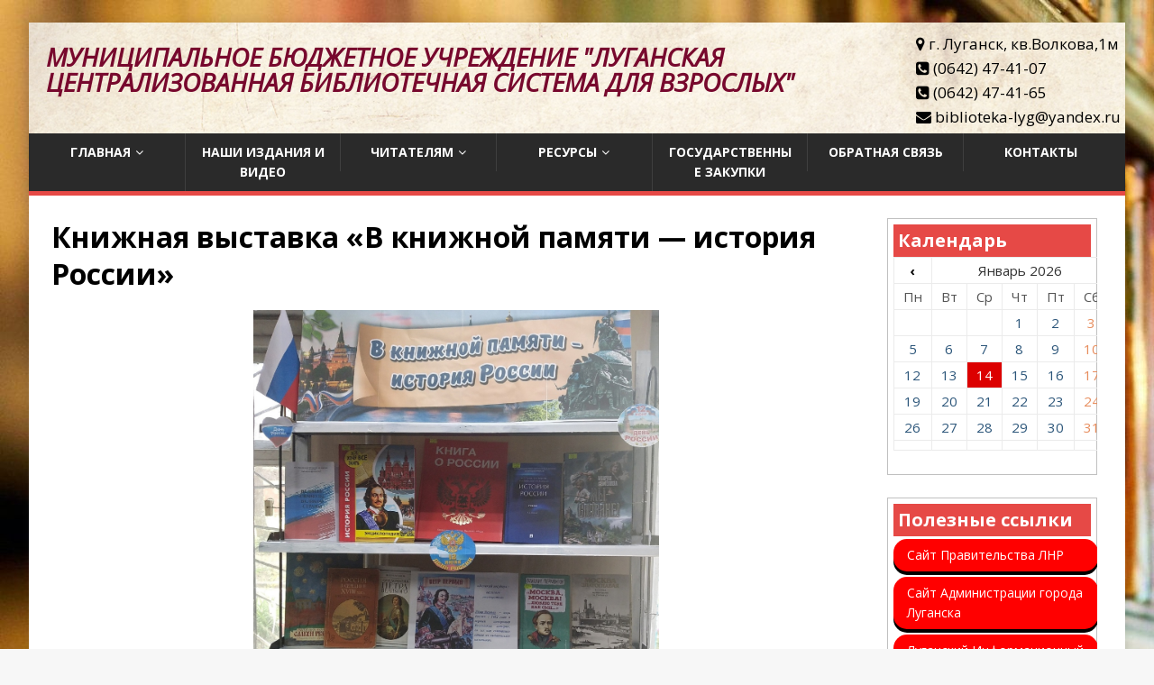

--- FILE ---
content_type: text/html; charset=UTF-8
request_url: https://biblioteka-lg.ru/2024/06/11/%D0%BA%D0%BD%D0%B8%D0%B6%D0%BD%D0%B0%D1%8F-%D0%B2%D1%8B%D1%81%D1%82%D0%B0%D0%B2%D0%BA%D0%B0-%D0%B2-%D0%BA%D0%BD%D0%B8%D0%B6%D0%BD%D0%BE%D0%B9-%D0%BF%D0%B0%D0%BC%D1%8F%D1%82%D0%B8-%D0%B8%D1%81/
body_size: 48988
content:
<!DOCTYPE html>
<html class="no-js" lang="ru-RU">
<head>
<meta charset="UTF-8">
<meta name="viewport" content="width=device-width, initial-scale=1.0">
<link rel="profile" href="http://gmpg.org/xfn/11" />

<style> 
a.newssilki { text-decoration: none;
    background: red;
    padding: 7px 15px;
    margin: 3px 0;
    display: inline-block;
    width: 90%;
    border-radius: 15px;
    color: #fff;
    box-shadow: 0px 4px #000; }
	
a.newssilki:hover { background: #c10404; color: #fff; }	
	
</style>
<title>Книжная выставка &#171;В книжной памяти &#8212; история России&#187; &#8212;               Муниципальное бюджетное учреждение &quot;Луганская централизованная библиотечная система для взрослых&quot;</title>
<meta name='robots' content='max-image-preview:large' />
<link rel='dns-prefetch' href='//fonts.googleapis.com' />
<link rel="alternate" type="application/rss+xml" title="              Муниципальное бюджетное учреждение &quot;Луганская централизованная библиотечная система для взрослых&quot; &raquo; Лента" href="https://biblioteka-lg.ru/feed/" />
<link rel="alternate" type="application/rss+xml" title="              Муниципальное бюджетное учреждение &quot;Луганская централизованная библиотечная система для взрослых&quot; &raquo; Лента комментариев" href="https://biblioteka-lg.ru/comments/feed/" />
<link rel="alternate" title="oEmbed (JSON)" type="application/json+oembed" href="https://biblioteka-lg.ru/wp-json/oembed/1.0/embed?url=https%3A%2F%2Fbiblioteka-lg.ru%2F2024%2F06%2F11%2F%25d0%25ba%25d0%25bd%25d0%25b8%25d0%25b6%25d0%25bd%25d0%25b0%25d1%258f-%25d0%25b2%25d1%258b%25d1%2581%25d1%2582%25d0%25b0%25d0%25b2%25d0%25ba%25d0%25b0-%25d0%25b2-%25d0%25ba%25d0%25bd%25d0%25b8%25d0%25b6%25d0%25bd%25d0%25be%25d0%25b9-%25d0%25bf%25d0%25b0%25d0%25bc%25d1%258f%25d1%2582%25d0%25b8-%25d0%25b8%25d1%2581%2F" />
<link rel="alternate" title="oEmbed (XML)" type="text/xml+oembed" href="https://biblioteka-lg.ru/wp-json/oembed/1.0/embed?url=https%3A%2F%2Fbiblioteka-lg.ru%2F2024%2F06%2F11%2F%25d0%25ba%25d0%25bd%25d0%25b8%25d0%25b6%25d0%25bd%25d0%25b0%25d1%258f-%25d0%25b2%25d1%258b%25d1%2581%25d1%2582%25d0%25b0%25d0%25b2%25d0%25ba%25d0%25b0-%25d0%25b2-%25d0%25ba%25d0%25bd%25d0%25b8%25d0%25b6%25d0%25bd%25d0%25be%25d0%25b9-%25d0%25bf%25d0%25b0%25d0%25bc%25d1%258f%25d1%2582%25d0%25b8-%25d0%25b8%25d1%2581%2F&#038;format=xml" />
<style id='wp-img-auto-sizes-contain-inline-css' type='text/css'>
img:is([sizes=auto i],[sizes^="auto," i]){contain-intrinsic-size:3000px 1500px}
/*# sourceURL=wp-img-auto-sizes-contain-inline-css */
</style>
<style id='wp-emoji-styles-inline-css' type='text/css'>

	img.wp-smiley, img.emoji {
		display: inline !important;
		border: none !important;
		box-shadow: none !important;
		height: 1em !important;
		width: 1em !important;
		margin: 0 0.07em !important;
		vertical-align: -0.1em !important;
		background: none !important;
		padding: 0 !important;
	}
/*# sourceURL=wp-emoji-styles-inline-css */
</style>
<style id='wp-block-library-inline-css' type='text/css'>
:root{--wp-block-synced-color:#7a00df;--wp-block-synced-color--rgb:122,0,223;--wp-bound-block-color:var(--wp-block-synced-color);--wp-editor-canvas-background:#ddd;--wp-admin-theme-color:#007cba;--wp-admin-theme-color--rgb:0,124,186;--wp-admin-theme-color-darker-10:#006ba1;--wp-admin-theme-color-darker-10--rgb:0,107,160.5;--wp-admin-theme-color-darker-20:#005a87;--wp-admin-theme-color-darker-20--rgb:0,90,135;--wp-admin-border-width-focus:2px}@media (min-resolution:192dpi){:root{--wp-admin-border-width-focus:1.5px}}.wp-element-button{cursor:pointer}:root .has-very-light-gray-background-color{background-color:#eee}:root .has-very-dark-gray-background-color{background-color:#313131}:root .has-very-light-gray-color{color:#eee}:root .has-very-dark-gray-color{color:#313131}:root .has-vivid-green-cyan-to-vivid-cyan-blue-gradient-background{background:linear-gradient(135deg,#00d084,#0693e3)}:root .has-purple-crush-gradient-background{background:linear-gradient(135deg,#34e2e4,#4721fb 50%,#ab1dfe)}:root .has-hazy-dawn-gradient-background{background:linear-gradient(135deg,#faaca8,#dad0ec)}:root .has-subdued-olive-gradient-background{background:linear-gradient(135deg,#fafae1,#67a671)}:root .has-atomic-cream-gradient-background{background:linear-gradient(135deg,#fdd79a,#004a59)}:root .has-nightshade-gradient-background{background:linear-gradient(135deg,#330968,#31cdcf)}:root .has-midnight-gradient-background{background:linear-gradient(135deg,#020381,#2874fc)}:root{--wp--preset--font-size--normal:16px;--wp--preset--font-size--huge:42px}.has-regular-font-size{font-size:1em}.has-larger-font-size{font-size:2.625em}.has-normal-font-size{font-size:var(--wp--preset--font-size--normal)}.has-huge-font-size{font-size:var(--wp--preset--font-size--huge)}.has-text-align-center{text-align:center}.has-text-align-left{text-align:left}.has-text-align-right{text-align:right}.has-fit-text{white-space:nowrap!important}#end-resizable-editor-section{display:none}.aligncenter{clear:both}.items-justified-left{justify-content:flex-start}.items-justified-center{justify-content:center}.items-justified-right{justify-content:flex-end}.items-justified-space-between{justify-content:space-between}.screen-reader-text{border:0;clip-path:inset(50%);height:1px;margin:-1px;overflow:hidden;padding:0;position:absolute;width:1px;word-wrap:normal!important}.screen-reader-text:focus{background-color:#ddd;clip-path:none;color:#444;display:block;font-size:1em;height:auto;left:5px;line-height:normal;padding:15px 23px 14px;text-decoration:none;top:5px;width:auto;z-index:100000}html :where(.has-border-color){border-style:solid}html :where([style*=border-top-color]){border-top-style:solid}html :where([style*=border-right-color]){border-right-style:solid}html :where([style*=border-bottom-color]){border-bottom-style:solid}html :where([style*=border-left-color]){border-left-style:solid}html :where([style*=border-width]){border-style:solid}html :where([style*=border-top-width]){border-top-style:solid}html :where([style*=border-right-width]){border-right-style:solid}html :where([style*=border-bottom-width]){border-bottom-style:solid}html :where([style*=border-left-width]){border-left-style:solid}html :where(img[class*=wp-image-]){height:auto;max-width:100%}:where(figure){margin:0 0 1em}html :where(.is-position-sticky){--wp-admin--admin-bar--position-offset:var(--wp-admin--admin-bar--height,0px)}@media screen and (max-width:600px){html :where(.is-position-sticky){--wp-admin--admin-bar--position-offset:0px}}

/*# sourceURL=wp-block-library-inline-css */
</style><style id='wp-block-list-inline-css' type='text/css'>
ol,ul{box-sizing:border-box}:root :where(.wp-block-list.has-background){padding:1.25em 2.375em}
/*# sourceURL=https://biblioteka-lg.ru/wp-includes/blocks/list/style.min.css */
</style>
<style id='global-styles-inline-css' type='text/css'>
:root{--wp--preset--aspect-ratio--square: 1;--wp--preset--aspect-ratio--4-3: 4/3;--wp--preset--aspect-ratio--3-4: 3/4;--wp--preset--aspect-ratio--3-2: 3/2;--wp--preset--aspect-ratio--2-3: 2/3;--wp--preset--aspect-ratio--16-9: 16/9;--wp--preset--aspect-ratio--9-16: 9/16;--wp--preset--color--black: #000000;--wp--preset--color--cyan-bluish-gray: #abb8c3;--wp--preset--color--white: #ffffff;--wp--preset--color--pale-pink: #f78da7;--wp--preset--color--vivid-red: #cf2e2e;--wp--preset--color--luminous-vivid-orange: #ff6900;--wp--preset--color--luminous-vivid-amber: #fcb900;--wp--preset--color--light-green-cyan: #7bdcb5;--wp--preset--color--vivid-green-cyan: #00d084;--wp--preset--color--pale-cyan-blue: #8ed1fc;--wp--preset--color--vivid-cyan-blue: #0693e3;--wp--preset--color--vivid-purple: #9b51e0;--wp--preset--gradient--vivid-cyan-blue-to-vivid-purple: linear-gradient(135deg,rgb(6,147,227) 0%,rgb(155,81,224) 100%);--wp--preset--gradient--light-green-cyan-to-vivid-green-cyan: linear-gradient(135deg,rgb(122,220,180) 0%,rgb(0,208,130) 100%);--wp--preset--gradient--luminous-vivid-amber-to-luminous-vivid-orange: linear-gradient(135deg,rgb(252,185,0) 0%,rgb(255,105,0) 100%);--wp--preset--gradient--luminous-vivid-orange-to-vivid-red: linear-gradient(135deg,rgb(255,105,0) 0%,rgb(207,46,46) 100%);--wp--preset--gradient--very-light-gray-to-cyan-bluish-gray: linear-gradient(135deg,rgb(238,238,238) 0%,rgb(169,184,195) 100%);--wp--preset--gradient--cool-to-warm-spectrum: linear-gradient(135deg,rgb(74,234,220) 0%,rgb(151,120,209) 20%,rgb(207,42,186) 40%,rgb(238,44,130) 60%,rgb(251,105,98) 80%,rgb(254,248,76) 100%);--wp--preset--gradient--blush-light-purple: linear-gradient(135deg,rgb(255,206,236) 0%,rgb(152,150,240) 100%);--wp--preset--gradient--blush-bordeaux: linear-gradient(135deg,rgb(254,205,165) 0%,rgb(254,45,45) 50%,rgb(107,0,62) 100%);--wp--preset--gradient--luminous-dusk: linear-gradient(135deg,rgb(255,203,112) 0%,rgb(199,81,192) 50%,rgb(65,88,208) 100%);--wp--preset--gradient--pale-ocean: linear-gradient(135deg,rgb(255,245,203) 0%,rgb(182,227,212) 50%,rgb(51,167,181) 100%);--wp--preset--gradient--electric-grass: linear-gradient(135deg,rgb(202,248,128) 0%,rgb(113,206,126) 100%);--wp--preset--gradient--midnight: linear-gradient(135deg,rgb(2,3,129) 0%,rgb(40,116,252) 100%);--wp--preset--font-size--small: 13px;--wp--preset--font-size--medium: 20px;--wp--preset--font-size--large: 36px;--wp--preset--font-size--x-large: 42px;--wp--preset--spacing--20: 0.44rem;--wp--preset--spacing--30: 0.67rem;--wp--preset--spacing--40: 1rem;--wp--preset--spacing--50: 1.5rem;--wp--preset--spacing--60: 2.25rem;--wp--preset--spacing--70: 3.38rem;--wp--preset--spacing--80: 5.06rem;--wp--preset--shadow--natural: 6px 6px 9px rgba(0, 0, 0, 0.2);--wp--preset--shadow--deep: 12px 12px 50px rgba(0, 0, 0, 0.4);--wp--preset--shadow--sharp: 6px 6px 0px rgba(0, 0, 0, 0.2);--wp--preset--shadow--outlined: 6px 6px 0px -3px rgb(255, 255, 255), 6px 6px rgb(0, 0, 0);--wp--preset--shadow--crisp: 6px 6px 0px rgb(0, 0, 0);}:where(.is-layout-flex){gap: 0.5em;}:where(.is-layout-grid){gap: 0.5em;}body .is-layout-flex{display: flex;}.is-layout-flex{flex-wrap: wrap;align-items: center;}.is-layout-flex > :is(*, div){margin: 0;}body .is-layout-grid{display: grid;}.is-layout-grid > :is(*, div){margin: 0;}:where(.wp-block-columns.is-layout-flex){gap: 2em;}:where(.wp-block-columns.is-layout-grid){gap: 2em;}:where(.wp-block-post-template.is-layout-flex){gap: 1.25em;}:where(.wp-block-post-template.is-layout-grid){gap: 1.25em;}.has-black-color{color: var(--wp--preset--color--black) !important;}.has-cyan-bluish-gray-color{color: var(--wp--preset--color--cyan-bluish-gray) !important;}.has-white-color{color: var(--wp--preset--color--white) !important;}.has-pale-pink-color{color: var(--wp--preset--color--pale-pink) !important;}.has-vivid-red-color{color: var(--wp--preset--color--vivid-red) !important;}.has-luminous-vivid-orange-color{color: var(--wp--preset--color--luminous-vivid-orange) !important;}.has-luminous-vivid-amber-color{color: var(--wp--preset--color--luminous-vivid-amber) !important;}.has-light-green-cyan-color{color: var(--wp--preset--color--light-green-cyan) !important;}.has-vivid-green-cyan-color{color: var(--wp--preset--color--vivid-green-cyan) !important;}.has-pale-cyan-blue-color{color: var(--wp--preset--color--pale-cyan-blue) !important;}.has-vivid-cyan-blue-color{color: var(--wp--preset--color--vivid-cyan-blue) !important;}.has-vivid-purple-color{color: var(--wp--preset--color--vivid-purple) !important;}.has-black-background-color{background-color: var(--wp--preset--color--black) !important;}.has-cyan-bluish-gray-background-color{background-color: var(--wp--preset--color--cyan-bluish-gray) !important;}.has-white-background-color{background-color: var(--wp--preset--color--white) !important;}.has-pale-pink-background-color{background-color: var(--wp--preset--color--pale-pink) !important;}.has-vivid-red-background-color{background-color: var(--wp--preset--color--vivid-red) !important;}.has-luminous-vivid-orange-background-color{background-color: var(--wp--preset--color--luminous-vivid-orange) !important;}.has-luminous-vivid-amber-background-color{background-color: var(--wp--preset--color--luminous-vivid-amber) !important;}.has-light-green-cyan-background-color{background-color: var(--wp--preset--color--light-green-cyan) !important;}.has-vivid-green-cyan-background-color{background-color: var(--wp--preset--color--vivid-green-cyan) !important;}.has-pale-cyan-blue-background-color{background-color: var(--wp--preset--color--pale-cyan-blue) !important;}.has-vivid-cyan-blue-background-color{background-color: var(--wp--preset--color--vivid-cyan-blue) !important;}.has-vivid-purple-background-color{background-color: var(--wp--preset--color--vivid-purple) !important;}.has-black-border-color{border-color: var(--wp--preset--color--black) !important;}.has-cyan-bluish-gray-border-color{border-color: var(--wp--preset--color--cyan-bluish-gray) !important;}.has-white-border-color{border-color: var(--wp--preset--color--white) !important;}.has-pale-pink-border-color{border-color: var(--wp--preset--color--pale-pink) !important;}.has-vivid-red-border-color{border-color: var(--wp--preset--color--vivid-red) !important;}.has-luminous-vivid-orange-border-color{border-color: var(--wp--preset--color--luminous-vivid-orange) !important;}.has-luminous-vivid-amber-border-color{border-color: var(--wp--preset--color--luminous-vivid-amber) !important;}.has-light-green-cyan-border-color{border-color: var(--wp--preset--color--light-green-cyan) !important;}.has-vivid-green-cyan-border-color{border-color: var(--wp--preset--color--vivid-green-cyan) !important;}.has-pale-cyan-blue-border-color{border-color: var(--wp--preset--color--pale-cyan-blue) !important;}.has-vivid-cyan-blue-border-color{border-color: var(--wp--preset--color--vivid-cyan-blue) !important;}.has-vivid-purple-border-color{border-color: var(--wp--preset--color--vivid-purple) !important;}.has-vivid-cyan-blue-to-vivid-purple-gradient-background{background: var(--wp--preset--gradient--vivid-cyan-blue-to-vivid-purple) !important;}.has-light-green-cyan-to-vivid-green-cyan-gradient-background{background: var(--wp--preset--gradient--light-green-cyan-to-vivid-green-cyan) !important;}.has-luminous-vivid-amber-to-luminous-vivid-orange-gradient-background{background: var(--wp--preset--gradient--luminous-vivid-amber-to-luminous-vivid-orange) !important;}.has-luminous-vivid-orange-to-vivid-red-gradient-background{background: var(--wp--preset--gradient--luminous-vivid-orange-to-vivid-red) !important;}.has-very-light-gray-to-cyan-bluish-gray-gradient-background{background: var(--wp--preset--gradient--very-light-gray-to-cyan-bluish-gray) !important;}.has-cool-to-warm-spectrum-gradient-background{background: var(--wp--preset--gradient--cool-to-warm-spectrum) !important;}.has-blush-light-purple-gradient-background{background: var(--wp--preset--gradient--blush-light-purple) !important;}.has-blush-bordeaux-gradient-background{background: var(--wp--preset--gradient--blush-bordeaux) !important;}.has-luminous-dusk-gradient-background{background: var(--wp--preset--gradient--luminous-dusk) !important;}.has-pale-ocean-gradient-background{background: var(--wp--preset--gradient--pale-ocean) !important;}.has-electric-grass-gradient-background{background: var(--wp--preset--gradient--electric-grass) !important;}.has-midnight-gradient-background{background: var(--wp--preset--gradient--midnight) !important;}.has-small-font-size{font-size: var(--wp--preset--font-size--small) !important;}.has-medium-font-size{font-size: var(--wp--preset--font-size--medium) !important;}.has-large-font-size{font-size: var(--wp--preset--font-size--large) !important;}.has-x-large-font-size{font-size: var(--wp--preset--font-size--x-large) !important;}
/*# sourceURL=global-styles-inline-css */
</style>

<style id='classic-theme-styles-inline-css' type='text/css'>
/*! This file is auto-generated */
.wp-block-button__link{color:#fff;background-color:#32373c;border-radius:9999px;box-shadow:none;text-decoration:none;padding:calc(.667em + 2px) calc(1.333em + 2px);font-size:1.125em}.wp-block-file__button{background:#32373c;color:#fff;text-decoration:none}
/*# sourceURL=/wp-includes/css/classic-themes.min.css */
</style>
<link rel='stylesheet' id='contact-form-7-css' href='https://biblioteka-lg.ru/wp-content/plugins/contact-form-7/includes/css/styles.css?ver=5.7.1' type='text/css' media='all' />
<link rel='stylesheet' id='mh-google-fonts-css' href='https://fonts.googleapis.com/css?family=Open+Sans:400,400italic,700,600' type='text/css' media='all' />
<link rel='stylesheet' id='mh-magazine-lite-css' href='https://biblioteka-lg.ru/wp-content/themes/mh-magazine-lite/style.css?ver=2.5.0' type='text/css' media='all' />
<link rel='stylesheet' id='mh-font-awesome-css' href='https://biblioteka-lg.ru/wp-content/themes/mh-magazine-lite/includes/font-awesome.min.css' type='text/css' media='all' />
<script type="text/javascript" src="https://biblioteka-lg.ru/wp-includes/js/jquery/jquery.min.js?ver=3.7.1" id="jquery-core-js"></script>
<script type="text/javascript" src="https://biblioteka-lg.ru/wp-includes/js/jquery/jquery-migrate.min.js?ver=3.4.1" id="jquery-migrate-js"></script>
<script type="text/javascript" src="https://biblioteka-lg.ru/wp-content/themes/mh-magazine-lite/js/scripts.js?ver=6.9" id="mh-scripts-js"></script>
<link rel="https://api.w.org/" href="https://biblioteka-lg.ru/wp-json/" /><link rel="alternate" title="JSON" type="application/json" href="https://biblioteka-lg.ru/wp-json/wp/v2/posts/3424" /><link rel="EditURI" type="application/rsd+xml" title="RSD" href="https://biblioteka-lg.ru/xmlrpc.php?rsd" />
<meta name="generator" content="WordPress 6.9" />
<link rel="canonical" href="https://biblioteka-lg.ru/2024/06/11/%d0%ba%d0%bd%d0%b8%d0%b6%d0%bd%d0%b0%d1%8f-%d0%b2%d1%8b%d1%81%d1%82%d0%b0%d0%b2%d0%ba%d0%b0-%d0%b2-%d0%ba%d0%bd%d0%b8%d0%b6%d0%bd%d0%be%d0%b9-%d0%bf%d0%b0%d0%bc%d1%8f%d1%82%d0%b8-%d0%b8%d1%81/" />
<link rel='shortlink' href='https://biblioteka-lg.ru/?p=3424' />
<!--[if lt IE 9]>
<script src="https://biblioteka-lg.ru/wp-content/themes/mh-magazine-lite/js/css3-mediaqueries.js"></script>
<![endif]-->
<style type="text/css" id="custom-background-css">
body.custom-background { background-image: url("https://biblioteka-lg.ru/wp-content/uploads/2025/02/f1d27355-e9d7-5c43-976d-ef70dd820dcb.jpg"); background-position: left top; background-size: auto; background-repeat: repeat; background-attachment: scroll; }
</style>
	<link rel="icon" href="https://biblioteka-lg.ru/wp-content/uploads/2022/12/cropped-изображение_2022-12-27_142519733-32x32.png" sizes="32x32" />
<link rel="icon" href="https://biblioteka-lg.ru/wp-content/uploads/2022/12/cropped-изображение_2022-12-27_142519733-192x192.png" sizes="192x192" />
<link rel="apple-touch-icon" href="https://biblioteka-lg.ru/wp-content/uploads/2022/12/cropped-изображение_2022-12-27_142519733-180x180.png" />
<meta name="msapplication-TileImage" content="https://biblioteka-lg.ru/wp-content/uploads/2022/12/cropped-изображение_2022-12-27_142519733-270x270.png" />
</head>
<body id="mh-mobile" class="wp-singular post-template-default single single-post postid-3424 single-format-standard custom-background wp-theme-mh-magazine-lite mh-right-sb" itemscope="itemscope" itemtype="http://schema.org/WebPage">
<div class="mh-container mh-container-outer">
<div class="mh-header-mobile-nav clearfix"></div>
<header class="mh-header" itemscope="itemscope" itemtype="http://schema.org/WPHeader">
	<div class="mh-container mh-container-inner mh-row clearfix">
		<div class="mh-custom-header clearfix">
<div class="mh-site-identity">
<div class="mh-site-logo" role="banner">
<style type="text/css" id="mh-header-css">.mh-header-title, .mh-header-tagline { color: #77082d; }</style>
<div class="mh-header-text">
<a class="mh-header-text-link" href="https://biblioteka-lg.ru/" title="              Муниципальное бюджетное учреждение &quot;Луганская централизованная библиотечная система для взрослых&quot;" rel="home">
<h2 class="mh-header-title">              Муниципальное бюджетное учреждение &quot;Луганская централизованная библиотечная система для взрослых&quot;</h2>
</a>
</div>
<div class="headcont">
						<i class="fa fa-map-marker" aria-hidden="true"></i> г. Луганск, кв.Волкова,1м<br>
						<i class="fa fa-phone-square" aria-hidden="true"></i> (0642) 47-41-07<br>
						<i class="fa fa-phone-square" aria-hidden="true"></i> (0642) 47-41-65<br>
						<i class="fa fa-envelope" aria-hidden="true"></i> biblioteka-lyg@yandex.ru<br>
						</div>
						
</div>
</div>
</div>
	</div>
	<div class="mh-main-nav-wrap">
		<nav class="mh-navigation mh-main-nav mh-container mh-container-inner clearfix" role="navigation" itemscope="itemscope" itemtype="http://schema.org/SiteNavigationElement">
			<div class="menu-menu-1-container"><ul id="menu-menu-1" class="menu"><li id="menu-item-2021" class="menu-item menu-item-type-custom menu-item-object-custom menu-item-home menu-item-has-children menu-item-2021"><a href="https://biblioteka-lg.ru/">Главная</a>
<ul class="sub-menu">
	<li id="menu-item-51" class="menu-item menu-item-type-post_type menu-item-object-page menu-item-51"><a href="https://biblioteka-lg.ru/%d0%be-%d0%bd%d0%b0%d1%81/">О нас</a></li>
	<li id="menu-item-52" class="menu-item menu-item-type-custom menu-item-object-custom menu-item-has-children menu-item-52"><a href="#">Структурные подразделения</a>
	<ul class="sub-menu">
		<li id="menu-item-75" class="menu-item menu-item-type-custom menu-item-object-custom menu-item-has-children menu-item-75"><a href="#">Жовтневый район</a>
		<ul class="sub-menu">
			<li id="menu-item-76" class="menu-item menu-item-type-post_type menu-item-object-page menu-item-76"><a href="https://biblioteka-lg.ru/%d1%86%d0%b5%d0%bd%d1%82%d1%80%d0%b0%d0%bb%d1%8c%d0%bd%d0%b0%d1%8f-%d0%b1%d0%b8%d0%b1%d0%bb%d0%b8%d0%be%d1%82%d0%b5%d0%ba%d0%b0/">Центральная библиотека</a></li>
			<li id="menu-item-107" class="menu-item menu-item-type-post_type menu-item-object-page menu-item-107"><a href="https://biblioteka-lg.ru/%d0%b1%d0%b8%d0%b1%d0%bb%d0%b8%d0%be%d1%82%d0%b5%d0%ba%d0%b0-%d1%84%d0%b8%d0%bb%d0%b8%d0%b0%d0%bb-%e2%84%96-3/">Библиотека — филиал № 3</a></li>
			<li id="menu-item-106" class="menu-item menu-item-type-post_type menu-item-object-page menu-item-106"><a href="https://biblioteka-lg.ru/%d0%b1%d0%b8%d0%b1%d0%bb%d0%b8%d0%be%d1%82%d0%b5%d0%ba%d0%b0-%d1%84%d0%b8%d0%bb%d0%b8%d0%b0%d0%bb-%e2%84%96-4/">Библиотека — филиал № 4</a></li>
			<li id="menu-item-105" class="menu-item menu-item-type-post_type menu-item-object-page menu-item-105"><a href="https://biblioteka-lg.ru/%d0%b1%d0%b8%d0%b1%d0%bb%d0%b8%d0%be%d1%82%d0%b5%d0%ba%d0%b0-%d1%84%d0%b8%d0%bb%d0%b8%d0%b0%d0%bb-%e2%84%96-5/">Библиотека — филиал № 5</a></li>
			<li id="menu-item-104" class="menu-item menu-item-type-post_type menu-item-object-page menu-item-104"><a href="https://biblioteka-lg.ru/%d0%b1%d0%b8%d0%b1%d0%bb%d0%b8%d0%be%d1%82%d0%b5%d0%ba%d0%b0-%d1%84%d0%b8%d0%bb%d0%b8%d0%b0%d0%bb-%e2%84%96-6/">Библиотека — филиал № 6</a></li>
			<li id="menu-item-102" class="menu-item menu-item-type-post_type menu-item-object-page menu-item-102"><a href="https://biblioteka-lg.ru/%d0%b1%d0%b8%d0%b1%d0%bb%d0%b8%d0%be%d1%82%d0%b5%d0%ba%d0%b0-%d1%84%d0%b8%d0%bb%d0%b8%d0%b0%d0%bb-%e2%84%96-15/">Библиотека — филиал № 15</a></li>
			<li id="menu-item-103" class="menu-item menu-item-type-post_type menu-item-object-page menu-item-103"><a href="https://biblioteka-lg.ru/%d0%b1%d0%b8%d0%b1%d0%bb%d0%b8%d0%be%d1%82%d0%b5%d0%ba%d0%b0-%d1%84%d0%b8%d0%bb%d0%b8%d0%b0%d0%bb-%e2%84%96-14/">Библиотека — филиал № 14</a></li>
			<li id="menu-item-101" class="menu-item menu-item-type-post_type menu-item-object-page menu-item-101"><a href="https://biblioteka-lg.ru/%d0%b1%d0%b8%d0%b1%d0%bb%d0%b8%d0%be%d1%82%d0%b5%d0%ba%d0%b0-%d1%84%d0%b8%d0%bb%d0%b8%d0%b0%d0%bb-%e2%84%96-17/">Библиотека — филиал № 17</a></li>
			<li id="menu-item-100" class="menu-item menu-item-type-post_type menu-item-object-page menu-item-100"><a href="https://biblioteka-lg.ru/%d0%b1%d0%b8%d0%b1%d0%bb%d0%b8%d0%be%d1%82%d0%b5%d0%ba%d0%b0-%d1%84%d0%b8%d0%bb%d0%b8%d0%b0%d0%bb-%e2%84%96-19/">Библиотека — филиал № 19</a></li>
		</ul>
</li>
		<li id="menu-item-78" class="menu-item menu-item-type-custom menu-item-object-custom menu-item-has-children menu-item-78"><a href="#">Ленинский район</a>
		<ul class="sub-menu">
			<li id="menu-item-120" class="menu-item menu-item-type-post_type menu-item-object-page menu-item-120"><a href="https://biblioteka-lg.ru/%d0%b1%d0%b8%d0%b1%d0%bb%d0%b8%d0%be%d1%82%d0%b5%d0%ba%d0%b0-%d1%84%d0%b8%d0%bb%d0%b8%d0%b0%d0%bb-%e2%84%96-1/">Библиотека — филиал № 1</a></li>
			<li id="menu-item-119" class="menu-item menu-item-type-post_type menu-item-object-page menu-item-119"><a href="https://biblioteka-lg.ru/%d0%b1%d0%b8%d0%b1%d0%bb%d0%b8%d0%be%d1%82%d0%b5%d0%ba%d0%b0-%d1%84%d0%b8%d0%bb%d0%b8%d0%b0%d0%bb-%e2%84%96-2/">Библиотека — филиал № 2</a></li>
			<li id="menu-item-118" class="menu-item menu-item-type-post_type menu-item-object-page menu-item-118"><a href="https://biblioteka-lg.ru/%d0%b1%d0%b8%d0%b1%d0%bb%d0%b8%d0%be%d1%82%d0%b5%d0%ba%d0%b0-%d1%84%d0%b8%d0%bb%d0%b8%d0%b0%d0%bb-%e2%84%96-11/">Библиотека — филиал № 11</a></li>
			<li id="menu-item-117" class="menu-item menu-item-type-post_type menu-item-object-page menu-item-117"><a href="https://biblioteka-lg.ru/%d0%b1%d0%b8%d0%b1%d0%bb%d0%b8%d0%be%d1%82%d0%b5%d0%ba%d0%b0-%d1%84%d0%b8%d0%bb%d0%b8%d0%b0%d0%bb-%e2%84%96-12/">Библиотека- филиал № 12</a></li>
		</ul>
</li>
		<li id="menu-item-121" class="menu-item menu-item-type-custom menu-item-object-custom menu-item-has-children menu-item-121"><a href="#">Артемовский район</a>
		<ul class="sub-menu">
			<li id="menu-item-136" class="menu-item menu-item-type-post_type menu-item-object-page menu-item-136"><a href="https://biblioteka-lg.ru/%d0%b1%d0%b8%d0%b1%d0%bb%d0%b8%d0%be%d1%82%d0%b5%d0%ba%d0%b0-%d1%84%d0%b8%d0%bb%d0%b8%d0%b0%d0%bb-%e2%84%96-7/">Библиотека — филиал № 7</a></li>
			<li id="menu-item-135" class="menu-item menu-item-type-post_type menu-item-object-page menu-item-135"><a href="https://biblioteka-lg.ru/%d0%b1%d0%b8%d0%b1%d0%bb%d0%b8%d0%be%d1%82%d0%b5%d0%ba%d0%b0-%d1%84%d0%b8%d0%bb%d0%b8%d0%b0%d0%bb-%e2%84%96-8/">Библиотека — филиал № 8</a></li>
			<li id="menu-item-134" class="menu-item menu-item-type-post_type menu-item-object-page menu-item-134"><a href="https://biblioteka-lg.ru/%d0%b1%d0%b8%d0%b1%d0%bb%d0%b8%d0%be%d1%82%d0%b5%d0%ba%d0%b0-%d1%84%d0%b8%d0%bb%d0%b8%d0%b0%d0%bb-%e2%84%96-9/">Библиотека — филиал № 9</a></li>
			<li id="menu-item-133" class="menu-item menu-item-type-post_type menu-item-object-page menu-item-133"><a href="https://biblioteka-lg.ru/%d0%b1%d0%b8%d0%b1%d0%bb%d0%b8%d0%be%d1%82%d0%b5%d0%ba%d0%b0-%d1%84%d0%b8%d0%bb%d0%b8%d0%b0%d0%bb-%e2%84%96-10/">Библиотека — филиал № 10</a></li>
			<li id="menu-item-132" class="menu-item menu-item-type-post_type menu-item-object-page menu-item-132"><a href="https://biblioteka-lg.ru/%d0%b1%d0%b8%d0%b1%d0%bb%d0%b8%d0%be%d1%82%d0%b5%d0%ba%d0%b0-%d1%84%d0%b8%d0%bb%d0%b8%d0%b0%d0%bb-%e2%84%96-18/">Библиотека — филиал № 18</a></li>
		</ul>
</li>
		<li id="menu-item-77" class="menu-item menu-item-type-custom menu-item-object-custom menu-item-has-children menu-item-77"><a href="#">Каменобродский район</a>
		<ul class="sub-menu">
			<li id="menu-item-139" class="menu-item menu-item-type-post_type menu-item-object-page menu-item-139"><a href="https://biblioteka-lg.ru/%d0%b1%d0%b8%d0%b1%d0%bb%d0%b8%d0%be%d1%82%d0%b5%d0%ba%d0%b0-%d1%84%d0%b8%d0%bb%d0%b8%d0%b0%d0%bb-%e2%84%96-13/">Библиотека — филиал № 13</a></li>
		</ul>
</li>
	</ul>
</li>
</ul>
</li>
<li id="menu-item-57" class="menu-item menu-item-type-taxonomy menu-item-object-category menu-item-57"><a href="https://biblioteka-lg.ru/category/%d0%bd%d0%b0%d1%88%d0%b8-%d0%b8%d0%b7%d0%b4%d0%b0%d0%bd%d0%b8%d1%8f-%d0%b8-%d0%b2%d0%b8%d0%b4%d0%b5%d0%be-3/">Наши издания и видео</a></li>
<li id="menu-item-60" class="menu-item menu-item-type-custom menu-item-object-custom menu-item-has-children menu-item-60"><a href="#">Читателям</a>
<ul class="sub-menu">
	<li id="menu-item-59" class="menu-item menu-item-type-post_type menu-item-object-page menu-item-59"><a href="https://biblioteka-lg.ru/%d0%bf%d1%80%d0%b0%d0%b2%d0%b8%d0%bb%d0%b0-%d0%bf%d0%be%d0%bb%d1%8c%d0%b7%d0%be%d0%b2%d0%b0%d0%bd%d0%b8%d1%8f/">Правила пользования компьютерами</a></li>
	<li id="menu-item-58" class="menu-item menu-item-type-post_type menu-item-object-page menu-item-58"><a href="https://biblioteka-lg.ru/%d0%bf%d1%80%d0%b0%d0%b2%d0%b8%d0%bb%d0%b0/">Правила пользования библиотеками — филиалами и отделом обслуживания</a></li>
	<li id="menu-item-62" class="menu-item menu-item-type-post_type menu-item-object-page menu-item-62"><a href="https://biblioteka-lg.ru/%d0%be%d1%81%d0%bd%d0%be%d0%b2%d0%bd%d1%8b%d0%b5-%d1%83%d1%81%d0%bb%d1%83%d0%b3%d0%b8/">Основные услуги</a></li>
	<li id="menu-item-562" class="menu-item menu-item-type-taxonomy menu-item-object-category menu-item-562"><a href="https://biblioteka-lg.ru/category/%d0%ba%d0%bb%d1%83%d0%b1%d0%bd%d1%8b%d0%b5-%d1%84%d0%be%d1%80%d0%bc%d0%b8%d1%80%d0%be%d0%b2%d0%b0%d0%bd%d0%b8%d1%8f/">Клубные формирования</a></li>
</ul>
</li>
<li id="menu-item-66" class="menu-item menu-item-type-post_type menu-item-object-page menu-item-has-children menu-item-66"><a href="https://biblioteka-lg.ru/%d1%80%d0%b5%d1%81%d1%83%d1%80%d1%81%d1%8b/">Ресурсы</a>
<ul class="sub-menu">
	<li id="menu-item-65" class="menu-item menu-item-type-post_type menu-item-object-page menu-item-65"><a href="https://biblioteka-lg.ru/%d0%b1%d0%bb%d0%b0%d0%b3%d0%be%d1%82%d0%b2%d0%be%d1%80%d0%b8%d1%82%d0%b5%d0%bb%d1%8c%d0%bd%d1%8b%d0%b9-%d1%84%d0%be%d0%bd%d0%b4/">Библиотечный фонд</a></li>
	<li id="menu-item-519" class="menu-item menu-item-type-taxonomy menu-item-object-category menu-item-519"><a href="https://biblioteka-lg.ru/category/%d0%bd%d0%be%d0%b2%d1%8b%d0%b5-%d0%bf%d0%be%d1%81%d1%82%d1%83%d0%bf%d0%bb%d0%b5%d0%bd%d0%b8%d1%8f/">Новые поступления</a></li>
	<li id="menu-item-63" class="menu-item menu-item-type-post_type menu-item-object-page menu-item-63"><a href="https://biblioteka-lg.ru/%d0%bd%d0%b0%d1%88%d0%b8-%d0%b8%d0%b7%d0%b4%d0%b0%d0%bd%d0%b8%d1%8f/">Фотогалерея</a></li>
</ul>
</li>
<li id="menu-item-56" class="menu-item menu-item-type-taxonomy menu-item-object-category menu-item-56"><a href="https://biblioteka-lg.ru/category/%d0%b3%d0%be%d1%81-%d0%b7%d0%b0%d0%ba%d1%83%d0%bf%d0%ba%d0%b8/">Государственные закупки</a></li>
<li id="menu-item-691" class="menu-item menu-item-type-post_type menu-item-object-page menu-item-691"><a href="https://biblioteka-lg.ru/%d0%be%d0%b1%d1%80%d0%b0%d1%82%d0%bd%d0%b0%d1%8f-%d1%81%d0%b2%d1%8f%d0%b7%d1%8c/">Обратная связь</a></li>
<li id="menu-item-67" class="menu-item menu-item-type-post_type menu-item-object-page menu-item-67"><a href="https://biblioteka-lg.ru/%d0%ba%d0%be%d0%bd%d1%82%d0%b0%d0%ba%d1%82%d1%8b/">Контакты</a></li>
</ul></div>		</nav>
	</div>
</header><div class="mh-wrapper clearfix">
	<div id="main-content" class="mh-content" role="main" itemprop="mainContentOfPage">
<style>
  img.attachment-post-thumbnail {  width: 450px;
    margin: 0 auto;
  display: block;}
	</style>


<article id="post-3424" class="post-3424 post type-post status-publish format-standard has-post-thumbnail hentry category-5">
	<header class="entry-header clearfix">
		<h1 class="entry-title">
			Книжная выставка &#171;В книжной памяти &#8212; история России&#187;		</h1>
		<p class="mh-meta entry-meta">
<span class="entry-meta-date updated"><i class="fa fa-clock-o"></i><a href="https://biblioteka-lg.ru/2024/06/">11.06.2024</a></span>
<span class="entry-meta-author author vcard"><i class="fa fa-user"></i><a class="fn" href="https://biblioteka-lg.ru/author/admin/">admin</a></span>
<span class="entry-meta-categories"><i class="fa fa-folder-open-o"></i><a href="https://biblioteka-lg.ru/category/%d0%bd%d0%be%d0%b2%d0%be%d1%81%d1%82%d0%b8/" rel="category tag">Новости</a></span>
<span class="entry-meta-comments"><i class="fa fa-comment-o"></i><a class="mh-comment-scroll" href="https://biblioteka-lg.ru/2024/06/11/%d0%ba%d0%bd%d0%b8%d0%b6%d0%bd%d0%b0%d1%8f-%d0%b2%d1%8b%d1%81%d1%82%d0%b0%d0%b2%d0%ba%d0%b0-%d0%b2-%d0%ba%d0%bd%d0%b8%d0%b6%d0%bd%d0%be%d0%b9-%d0%bf%d0%b0%d0%bc%d1%8f%d1%82%d0%b8-%d0%b8%d1%81/#mh-comments">0</a></span>
</p>
	</header>
		<div class="entry-content clearfix">
	
	<img width="1080" height="1153" src="https://biblioteka-lg.ru/wp-content/uploads/2024/06/qSJPFPx7wd4.jpg" class="attachment-post-thumbnail size-post-thumbnail wp-post-image" alt="" decoding="async" fetchpriority="high" srcset="https://biblioteka-lg.ru/wp-content/uploads/2024/06/qSJPFPx7wd4.jpg 1080w, https://biblioteka-lg.ru/wp-content/uploads/2024/06/qSJPFPx7wd4-281x300.jpg 281w, https://biblioteka-lg.ru/wp-content/uploads/2024/06/qSJPFPx7wd4-959x1024.jpg 959w, https://biblioteka-lg.ru/wp-content/uploads/2024/06/qSJPFPx7wd4-768x820.jpg 768w" sizes="(max-width: 1080px) 100vw, 1080px" />	
	
		
		<p>Ко Дню России сотрудники библиотеки &#8212; филиала № 12 оформили книжную выставку &#171;В книжной памяти &#8212; история России&#187;. В представленных на выставке книгах можно познакомиться с историей России начиная с древних времён, с одним из величайших правителей в российской истории царём Петром I, а так же культурным многообразием нашей страны. Всех желающих приглашаем посетить нашу выставку!</p>
	</div>
		</article><nav class="mh-post-nav mh-row clearfix" role="navigation">
<div class="mh-col-1-2 mh-post-nav-item mh-post-nav-prev">
<a href="https://biblioteka-lg.ru/2024/06/11/%d1%82%d0%b5%d0%bc%d0%b0%d1%82%d0%b8%d1%87%d0%b5%d1%81%d0%ba%d0%b8%d0%b9-%d1%87%d0%b0%d1%81-%d1%80%d0%be%d0%b4%d0%b8%d0%bd%d0%b0-%d0%bc%d0%be%d1%8f-%d1%80%d0%be%d1%81%d1%81%d0%b8%d1%8f/" rel="prev"><img width="80" height="60" src="https://biblioteka-lg.ru/wp-content/uploads/2024/06/2024-06-11_13-25-27-80x60.png" class="attachment-mh-magazine-lite-small size-mh-magazine-lite-small wp-post-image" alt="" decoding="async" srcset="https://biblioteka-lg.ru/wp-content/uploads/2024/06/2024-06-11_13-25-27-80x60.png 80w, https://biblioteka-lg.ru/wp-content/uploads/2024/06/2024-06-11_13-25-27-326x245.png 326w" sizes="(max-width: 80px) 100vw, 80px" /><span>Предыдущая</span><p>Тематический час «Родина моя- Россия!»</p></a></div>
<div class="mh-col-1-2 mh-post-nav-item mh-post-nav-next">
<a href="https://biblioteka-lg.ru/2024/06/11/%d0%b2%d1%8b%d1%81%d1%82%d0%b0%d0%b2%d0%ba%d0%b0-%d0%ba%d0%b0%d0%bb%d0%b5%d0%bd%d0%b4%d0%b0%d1%80%d1%8c-%d0%bf%d0%b0%d0%bd%d0%be%d1%80%d0%b0%d0%bc%d0%b0-%d1%81%d0%be%d0%b1%d1%8b%d1%82%d0%b8%d0%b9/" rel="next"><img width="80" height="60" src="https://biblioteka-lg.ru/wp-content/uploads/2024/06/7vFg4elrmsg-80x60.jpg" class="attachment-mh-magazine-lite-small size-mh-magazine-lite-small wp-post-image" alt="" decoding="async" srcset="https://biblioteka-lg.ru/wp-content/uploads/2024/06/7vFg4elrmsg-80x60.jpg 80w, https://biblioteka-lg.ru/wp-content/uploads/2024/06/7vFg4elrmsg-678x509.jpg 678w, https://biblioteka-lg.ru/wp-content/uploads/2024/06/7vFg4elrmsg-326x245.jpg 326w" sizes="(max-width: 80px) 100vw, 80px" /><span>Следующая</span><p>Выставка-календарь &#171;Панорама событий&#187;</p></a></div>
</nav>
	</div>
	<aside class="mh-widget-col-1 mh-sidebar" role="complementary" itemscope="itemscope" itemtype="http://schema.org/WPSideBar"><div id="block-4" class="mh-widget widget_block"><div class="look-calendar">
<h3>Календарь</h3>
<table id="calendar">
  <thead>
  <tr>
  <td><b>‹</b>
  </td><td colspan="5">
  </td><td><b>›</b>
  </td></tr><tr class="dn"><td>Пн</td><td>Вт</td><td>Ср</td><td>Чт</td><td>Пт</td><td>Сб</td><td>Вс
  </td></tr></thead>
  <tbody></tbody>
</table>
</div>
<script>
  function calendar(id, year, month) {
    var Dlast = new Date(year, month + 1, 0).getDate(),
      D = new Date(year, month, Dlast),
      DNlast = new Date(D.getFullYear(), D.getMonth(), Dlast).getDay(),
      DNfirst = new Date(D.getFullYear(), D.getMonth(), 1).getDay(),
      calendar = '<tr>',
      month = ["Январь", "Февраль", "Март", "Апрель", "Май", "Июнь", "Июль", "Август", "Сентябрь", "Октябрь", "Ноябрь", "Декабрь"];
    if (DNfirst != 0) {
      for (var i = 1; i < DNfirst; i++) calendar += '<td>';
    } else {
       for (var i = 0; i < 6; i++) calendar += '<td>';
    }
    for (var i = 1; i <= Dlast; i++) {
       if (i == new Date().getDate() && D.getFullYear() == new Date().getFullYear() && D.getMonth() == new Date().getMonth()) {
        calendar += '<td class="today">' + i;
       } else {
         calendar += '<td>' + i;
       }
       if (new Date(D.getFullYear(), D.getMonth(), i).getDay() == 0) {
         calendar += '<tr>';
       }
    }
    for (var i = DNlast; i < 7; i++) calendar += '<td> ';
    document.querySelector('#' + id + ' tbody').innerHTML = calendar;
    document.querySelector('#' + id + ' thead td:nth-child(2)').innerHTML = month[D.getMonth()] + ' ' + D.getFullYear();
    document.querySelector('#' + id + ' thead td:nth-child(2)').dataset.month = D.getMonth();
    document.querySelector('#' + id + ' thead td:nth-child(2)').dataset.year = D.getFullYear();
    if (document.querySelectorAll('#' + id + ' tbody tr').length < 6) { 
        // чтобы при перелистывании месяцев не "подпрыгивала" вся страница, добавляется ряд пустых клеток. Итог: всегда 6 строк для цифр
    document.querySelector('#' + id + ' tbody').innerHTML += '<tr><td> <td> <td> <td> <td> <td> <td> ';
    }
  }
  calendar("calendar", new Date().getFullYear(), new Date().getMonth());
        // переключатель минус месяц
  document.querySelector('#calendar thead tr:nth-child(1) td:nth-child(1)').onclick = function() {
    calendar("calendar", document.querySelector('#calendar thead td:nth-child(2)').dataset.year, parseFloat(document.querySelector('#calendar thead td:nth-child(2)').dataset.month) - 1);
  }
        // переключатель плюс месяц
  document.querySelector('#calendar thead tr:nth-child(1) td:nth-child(3)').onclick = function() {
    calendar("calendar", document.querySelector('#calendar thead td:nth-child(2)').dataset.year, parseFloat(document.querySelector('#calendar thead td:nth-child(2)').dataset.month) + 1);
  }
</script></div><div id="block-6" class="mh-widget widget_block"><div class="look-calendar">
<h3>Полезные сcылки</h3>
<a href="https://sovminlnr.ru" target="_blank" class="newssilki">Сайт Правительства ЛНР</a><br>
<a href="https://www.gorod-lugansk.com" target="_blank" class="newssilki">Сайт Администрации города Луганска</a><br>
<a href="https://lug-info.com" target="_blank" class="newssilki">Луганский Информационный Центр</a><br>
<a href="https://gorod-lugansk.com/goryachie-linii.html" target="_blank" class="newssilki">Горячие линии</a><br>
<a href="https://gorod-lugansk.com/tarify.html" target="_blank" class="newssilki">Тарифы ЖКХ</a><br>
<a href="https://www.gosuslugi.ru" target="_blank" class="newssilki">Госуслуги</a><br>
</div></div><div id="block-12" class="mh-widget widget_block">
<ul class="wp-block-list">
<li></li>
</ul>
</div></aside></div>

<iframe src="https://yandex.ru/map-widget/v1/?um=constructor%3A1fa5847d39efe4a3e772383e997bd0cfea0922c99dcbb04e871ed39e27edc6c3&amp;source=constructor" width="100%" height="400" frameborder="0"></iframe>


	<footer class="mh-footer" itemscope="itemscope" itemtype="http://schema.org/WPFooter">
		<div class="mh-container mh-container-inner mh-footer-widgets mh-row clearfix">
							<div class="mh-col-1-4 mh-widget-col-1 mh-footer-area mh-footer-1">
					<div id="block-7" class="mh-footer-widget widget_block"><h3 style="color: #fff;">МБУ "Луганская централизованная библиотечная система для взрослых"</h3></div>				</div>
										<div class="mh-col-1-4 mh-widget-col-1 mh-footer-area mh-footer-2">
					<div id="block-8" class="mh-footer-widget widget_block"><h3 style="color: #fff;">Телефон</h3>
(0642) 47-41-07<br>
(0642) 47-41-65</div>				</div>
										<div class="mh-col-1-4 mh-widget-col-1 mh-footer-area mh-footer-3">
					<div id="block-9" class="mh-footer-widget widget_block"><h3 style="color: #fff;">Адрес</h3>
г. Луганск, кв.Волкова,1м</div>				</div>
										<div class="mh-col-1-4 mh-widget-col-1 mh-footer-area mh-footer-4">
					<div id="block-10" class="mh-footer-widget widget_block"><h3 style="color: #fff;">Мы в соц. сетях</h3>
<a href="https://vk.com/id565288034" target="_blank" rel="noopener"><img decoding="async" src="/image/vk01.png" style="    width: 35px;"></a> <a href="https://vk.com/club194264024" target="_blank" rel="noopener"><img decoding="async" src="/image/vk01.png" style="    width: 35px;"></a></div>				</div>
					</div>
	</footer>
<div class="mh-copyright-wrap">
	<div class="mh-container mh-container-inner clearfix">
	
	<!-- Yandex.Metrika informer -->
<a href="https://metrika.yandex.ru/stat/?id=91883940&amp;from=informer"
target="_blank" rel="nofollow"><img src="https://informer.yandex.ru/informer/91883940/3_1_FFFFFFFF_EFEFEFFF_0_pageviews"
style="width:88px; height:31px; border:0;" alt="Яндекс.Метрика" title="Яндекс.Метрика: данные за сегодня (просмотры, визиты и уникальные посетители)" class="ym-advanced-informer" data-cid="91883940" data-lang="ru" /></a>
<!-- /Yandex.Metrika informer -->

<!-- Yandex.Metrika counter -->
<script type="text/javascript" >
   (function(m,e,t,r,i,k,a){m[i]=m[i]||function(){(m[i].a=m[i].a||[]).push(arguments)};
   m[i].l=1*new Date();
   for (var j = 0; j < document.scripts.length; j++) {if (document.scripts[j].src === r) { return; }}
   k=e.createElement(t),a=e.getElementsByTagName(t)[0],k.async=1,k.src=r,a.parentNode.insertBefore(k,a)})
   (window, document, "script", "https://mc.yandex.ru/metrika/tag.js", "ym");

   ym(91883940, "init", {
        clickmap:true,
        trackLinks:true,
        accurateTrackBounce:true
   });
</script>
<noscript><div><img src="https://mc.yandex.ru/watch/91883940" style="position:absolute; left:-9999px;" alt="" /></div></noscript>
<!-- /Yandex.Metrika counter -->
	
		<p class="mh-copyright" style="    float: right;">
		<a href="https://xn--80aswg.net/" target="_blank" style="float:right;"><img src="https://xn--80aswg.net/image/logoniz.png" width="130" alt="сайт.net" title="Сайт.net - Разработка сайтов" style="margin-right:15px;"></a>
		
		</p>
	</div>
</div>
</div><!-- .mh-container-outer -->
<script type="speculationrules">
{"prefetch":[{"source":"document","where":{"and":[{"href_matches":"/*"},{"not":{"href_matches":["/wp-*.php","/wp-admin/*","/wp-content/uploads/*","/wp-content/*","/wp-content/plugins/*","/wp-content/themes/mh-magazine-lite/*","/*\\?(.+)"]}},{"not":{"selector_matches":"a[rel~=\"nofollow\"]"}},{"not":{"selector_matches":".no-prefetch, .no-prefetch a"}}]},"eagerness":"conservative"}]}
</script>
<script type="text/javascript" src="https://biblioteka-lg.ru/wp-content/plugins/contact-form-7/includes/swv/js/index.js?ver=5.7.1" id="swv-js"></script>
<script type="text/javascript" id="contact-form-7-js-extra">
/* <![CDATA[ */
var wpcf7 = {"api":{"root":"https://biblioteka-lg.ru/wp-json/","namespace":"contact-form-7/v1"}};
//# sourceURL=contact-form-7-js-extra
/* ]]> */
</script>
<script type="text/javascript" src="https://biblioteka-lg.ru/wp-content/plugins/contact-form-7/includes/js/index.js?ver=5.7.1" id="contact-form-7-js"></script>
<script id="wp-emoji-settings" type="application/json">
{"baseUrl":"https://s.w.org/images/core/emoji/17.0.2/72x72/","ext":".png","svgUrl":"https://s.w.org/images/core/emoji/17.0.2/svg/","svgExt":".svg","source":{"concatemoji":"https://biblioteka-lg.ru/wp-includes/js/wp-emoji-release.min.js?ver=6.9"}}
</script>
<script type="module">
/* <![CDATA[ */
/*! This file is auto-generated */
const a=JSON.parse(document.getElementById("wp-emoji-settings").textContent),o=(window._wpemojiSettings=a,"wpEmojiSettingsSupports"),s=["flag","emoji"];function i(e){try{var t={supportTests:e,timestamp:(new Date).valueOf()};sessionStorage.setItem(o,JSON.stringify(t))}catch(e){}}function c(e,t,n){e.clearRect(0,0,e.canvas.width,e.canvas.height),e.fillText(t,0,0);t=new Uint32Array(e.getImageData(0,0,e.canvas.width,e.canvas.height).data);e.clearRect(0,0,e.canvas.width,e.canvas.height),e.fillText(n,0,0);const a=new Uint32Array(e.getImageData(0,0,e.canvas.width,e.canvas.height).data);return t.every((e,t)=>e===a[t])}function p(e,t){e.clearRect(0,0,e.canvas.width,e.canvas.height),e.fillText(t,0,0);var n=e.getImageData(16,16,1,1);for(let e=0;e<n.data.length;e++)if(0!==n.data[e])return!1;return!0}function u(e,t,n,a){switch(t){case"flag":return n(e,"\ud83c\udff3\ufe0f\u200d\u26a7\ufe0f","\ud83c\udff3\ufe0f\u200b\u26a7\ufe0f")?!1:!n(e,"\ud83c\udde8\ud83c\uddf6","\ud83c\udde8\u200b\ud83c\uddf6")&&!n(e,"\ud83c\udff4\udb40\udc67\udb40\udc62\udb40\udc65\udb40\udc6e\udb40\udc67\udb40\udc7f","\ud83c\udff4\u200b\udb40\udc67\u200b\udb40\udc62\u200b\udb40\udc65\u200b\udb40\udc6e\u200b\udb40\udc67\u200b\udb40\udc7f");case"emoji":return!a(e,"\ud83e\u1fac8")}return!1}function f(e,t,n,a){let r;const o=(r="undefined"!=typeof WorkerGlobalScope&&self instanceof WorkerGlobalScope?new OffscreenCanvas(300,150):document.createElement("canvas")).getContext("2d",{willReadFrequently:!0}),s=(o.textBaseline="top",o.font="600 32px Arial",{});return e.forEach(e=>{s[e]=t(o,e,n,a)}),s}function r(e){var t=document.createElement("script");t.src=e,t.defer=!0,document.head.appendChild(t)}a.supports={everything:!0,everythingExceptFlag:!0},new Promise(t=>{let n=function(){try{var e=JSON.parse(sessionStorage.getItem(o));if("object"==typeof e&&"number"==typeof e.timestamp&&(new Date).valueOf()<e.timestamp+604800&&"object"==typeof e.supportTests)return e.supportTests}catch(e){}return null}();if(!n){if("undefined"!=typeof Worker&&"undefined"!=typeof OffscreenCanvas&&"undefined"!=typeof URL&&URL.createObjectURL&&"undefined"!=typeof Blob)try{var e="postMessage("+f.toString()+"("+[JSON.stringify(s),u.toString(),c.toString(),p.toString()].join(",")+"));",a=new Blob([e],{type:"text/javascript"});const r=new Worker(URL.createObjectURL(a),{name:"wpTestEmojiSupports"});return void(r.onmessage=e=>{i(n=e.data),r.terminate(),t(n)})}catch(e){}i(n=f(s,u,c,p))}t(n)}).then(e=>{for(const n in e)a.supports[n]=e[n],a.supports.everything=a.supports.everything&&a.supports[n],"flag"!==n&&(a.supports.everythingExceptFlag=a.supports.everythingExceptFlag&&a.supports[n]);var t;a.supports.everythingExceptFlag=a.supports.everythingExceptFlag&&!a.supports.flag,a.supports.everything||((t=a.source||{}).concatemoji?r(t.concatemoji):t.wpemoji&&t.twemoji&&(r(t.twemoji),r(t.wpemoji)))});
//# sourceURL=https://biblioteka-lg.ru/wp-includes/js/wp-emoji-loader.min.js
/* ]]> */
</script>
</body>
</html>